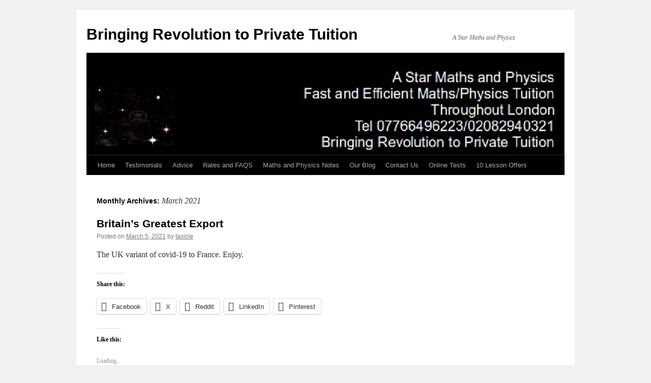

--- FILE ---
content_type: text/html; charset=UTF-8
request_url: https://astarmathsandphysics.com/blog/blog/2021/03/
body_size: 20546
content:
<!DOCTYPE html><html lang=en-GB><head><meta charset=UTF-8 /><title>
March | 2021 | Bringing Revolution to Private Tuition	</title><link rel=profile href=https://gmpg.org/xfn/11 /><link rel=stylesheet href=https://astarmathsandphysics.com/blog/wp-content/cache/jch-optimize/assets1/css/22e9b070310b1bbb4bca0d92a66fac5ebb4ddeb4e71779f2d80ddb1714d89ed5.css><style>img:is([sizes="auto" i],[sizes^="auto," i]){contain-intrinsic-size:3000px 1500px}</style><style id=wp-emoji-styles-inline-css>img.wp-smiley,img.emoji{display:inline !important;border:none !important;box-shadow:none !important;height:1em !important;width:1em !important;margin:0 0.07em !important;vertical-align:-0.1em !important;background:none !important;padding:0 !important}</style><link rel=stylesheet href=https://astarmathsandphysics.com/blog/wp-content/cache/jch-optimize/assets1/css/22e9b070310b1bbb4bca0d92a66fac5e8c2e8036fa03d226182f8f86e6ce1dcd.css id=wp-block-library-css><style id=wp-block-library-theme-inline-css>.wp-block-audio :where(figcaption){color:#555;font-size:13px;text-align:center}.is-dark-theme .wp-block-audio :where(figcaption){color:#ffffffa6}.wp-block-audio{margin:0 0 1em}.wp-block-code{border:1px solid #ccc;border-radius:4px;font-family:Menlo,Consolas,monaco,monospace;padding:.8em 1em}.wp-block-embed :where(figcaption){color:#555;font-size:13px;text-align:center}.is-dark-theme .wp-block-embed :where(figcaption){color:#ffffffa6}.wp-block-embed{margin:0 0 1em}.blocks-gallery-caption{color:#555;font-size:13px;text-align:center}.is-dark-theme .blocks-gallery-caption{color:#ffffffa6}:root :where(.wp-block-image figcaption){color:#555;font-size:13px;text-align:center}.is-dark-theme :root :where(.wp-block-image figcaption){color:#ffffffa6}.wp-block-image{margin:0 0 1em}.wp-block-pullquote{border-bottom:4px solid;border-top:4px solid;color:currentColor;margin-bottom:1.75em}.wp-block-pullquote cite,.wp-block-pullquote footer,.wp-block-pullquote__citation{color:currentColor;font-size:.8125em;font-style:normal;text-transform:uppercase}.wp-block-quote{border-left:.25em solid;margin:0 0 1.75em;padding-left:1em}.wp-block-quote cite,.wp-block-quote footer{color:currentColor;font-size:.8125em;font-style:normal;position:relative}.wp-block-quote:where(.has-text-align-right){border-left:none;border-right:.25em solid;padding-left:0;padding-right:1em}.wp-block-quote:where(.has-text-align-center){border:none;padding-left:0}.wp-block-quote.is-large,.wp-block-quote.is-style-large,.wp-block-quote:where(.is-style-plain){border:none}.wp-block-search .wp-block-search__label{font-weight:700}.wp-block-search__button{border:1px solid #ccc;padding:.375em .625em}:where(.wp-block-group.has-background){padding:1.25em 2.375em}.wp-block-separator.has-css-opacity{opacity:.4}.wp-block-separator{border:none;border-bottom:2px solid;margin-left:auto;margin-right:auto}.wp-block-separator.has-alpha-channel-opacity{opacity:1}.wp-block-separator:not(.is-style-wide):not(.is-style-dots){width:100px}.wp-block-separator.has-background:not(.is-style-dots){border-bottom:none;height:1px}.wp-block-separator.has-background:not(.is-style-wide):not(.is-style-dots){height:2px}.wp-block-table{margin:0 0 1em}.wp-block-table td,.wp-block-table th{word-break:normal}.wp-block-table :where(figcaption){color:#555;font-size:13px;text-align:center}.is-dark-theme .wp-block-table :where(figcaption){color:#ffffffa6}.wp-block-video :where(figcaption){color:#555;font-size:13px;text-align:center}.is-dark-theme .wp-block-video :where(figcaption){color:#ffffffa6}.wp-block-video{margin:0 0 1em}:root :where(.wp-block-template-part.has-background){margin-bottom:0;margin-top:0;padding:1.25em 2.375em}</style><style id=classic-theme-styles-inline-css>.wp-block-button__link{color:#fff;background-color:#32373c;border-radius:9999px;box-shadow:none;text-decoration:none;padding:calc(.667em + 2px) calc(1.333em + 2px);font-size:1.125em}.wp-block-file__button{background:#32373c;color:#fff;text-decoration:none}</style><link rel=stylesheet href=https://astarmathsandphysics.com/blog/wp-content/cache/jch-optimize/assets1/css/22e9b070310b1bbb4bca0d92a66fac5e2e539e94493bcecd8fd9a0010898de1f.css id=mediaelement-css><link rel=stylesheet href=https://astarmathsandphysics.com/blog/wp-content/cache/jch-optimize/assets1/css/22e9b070310b1bbb4bca0d92a66fac5e7d080e65ca050f4a2b7fbba3b2eeb6b2.css id=wp-mediaelement-css><style id=jetpack-sharing-buttons-style-inline-css>.jetpack-sharing-buttons__services-list{display:flex;flex-direction:row;flex-wrap:wrap;gap:0;list-style-type:none;margin:5px;padding:0}.jetpack-sharing-buttons__services-list.has-small-icon-size{font-size:12px}.jetpack-sharing-buttons__services-list.has-normal-icon-size{font-size:16px}.jetpack-sharing-buttons__services-list.has-large-icon-size{font-size:24px}.jetpack-sharing-buttons__services-list.has-huge-icon-size{font-size:36px}@media print{.jetpack-sharing-buttons__services-list{display:none!important}}.editor-styles-wrapper .wp-block-jetpack-sharing-buttons{gap:0;padding-inline-start:0}ul.jetpack-sharing-buttons__services-list.has-background{padding:1.25em 2.375em}</style><style id=global-styles-inline-css>:root{--wp--preset--aspect-ratio--square:1;--wp--preset--aspect-ratio--4-3:4/3;--wp--preset--aspect-ratio--3-4:3/4;--wp--preset--aspect-ratio--3-2:3/2;--wp--preset--aspect-ratio--2-3:2/3;--wp--preset--aspect-ratio--16-9:16/9;--wp--preset--aspect-ratio--9-16:9/16;--wp--preset--color--black:#000;--wp--preset--color--cyan-bluish-gray:#abb8c3;--wp--preset--color--white:#fff;--wp--preset--color--pale-pink:#f78da7;--wp--preset--color--vivid-red:#cf2e2e;--wp--preset--color--luminous-vivid-orange:#ff6900;--wp--preset--color--luminous-vivid-amber:#fcb900;--wp--preset--color--light-green-cyan:#7bdcb5;--wp--preset--color--vivid-green-cyan:#00d084;--wp--preset--color--pale-cyan-blue:#8ed1fc;--wp--preset--color--vivid-cyan-blue:#0693e3;--wp--preset--color--vivid-purple:#9b51e0;--wp--preset--color--blue:#06c;--wp--preset--color--medium-gray:#666;--wp--preset--color--light-gray:#f1f1f1;--wp--preset--gradient--vivid-cyan-blue-to-vivid-purple:linear-gradient(135deg,rgba(6,147,227,1) 0%,rgb(155,81,224) 100%);--wp--preset--gradient--light-green-cyan-to-vivid-green-cyan:linear-gradient(135deg,rgb(122,220,180) 0%,rgb(0,208,130) 100%);--wp--preset--gradient--luminous-vivid-amber-to-luminous-vivid-orange:linear-gradient(135deg,rgba(252,185,0,1) 0%,rgba(255,105,0,1) 100%);--wp--preset--gradient--luminous-vivid-orange-to-vivid-red:linear-gradient(135deg,rgba(255,105,0,1) 0%,rgb(207,46,46) 100%);--wp--preset--gradient--very-light-gray-to-cyan-bluish-gray:linear-gradient(135deg,rgb(238,238,238) 0%,rgb(169,184,195) 100%);--wp--preset--gradient--cool-to-warm-spectrum:linear-gradient(135deg,rgb(74,234,220) 0%,rgb(151,120,209) 20%,rgb(207,42,186) 40%,rgb(238,44,130) 60%,rgb(251,105,98) 80%,rgb(254,248,76) 100%);--wp--preset--gradient--blush-light-purple:linear-gradient(135deg,rgb(255,206,236) 0%,rgb(152,150,240) 100%);--wp--preset--gradient--blush-bordeaux:linear-gradient(135deg,rgb(254,205,165) 0%,rgb(254,45,45) 50%,rgb(107,0,62) 100%);--wp--preset--gradient--luminous-dusk:linear-gradient(135deg,rgb(255,203,112) 0%,rgb(199,81,192) 50%,rgb(65,88,208) 100%);--wp--preset--gradient--pale-ocean:linear-gradient(135deg,rgb(255,245,203) 0%,rgb(182,227,212) 50%,rgb(51,167,181) 100%);--wp--preset--gradient--electric-grass:linear-gradient(135deg,rgb(202,248,128) 0%,rgb(113,206,126) 100%);--wp--preset--gradient--midnight:linear-gradient(135deg,rgb(2,3,129) 0%,rgb(40,116,252) 100%);--wp--preset--font-size--small:13px;--wp--preset--font-size--medium:20px;--wp--preset--font-size--large:36px;--wp--preset--font-size--x-large:42px;--wp--preset--spacing--20:0.44rem;--wp--preset--spacing--30:0.67rem;--wp--preset--spacing--40:1rem;--wp--preset--spacing--50:1.5rem;--wp--preset--spacing--60:2.25rem;--wp--preset--spacing--70:3.38rem;--wp--preset--spacing--80:5.06rem;--wp--preset--shadow--natural:6px 6px 9px rgba(0,0,0,0.2);--wp--preset--shadow--deep:12px 12px 50px rgba(0,0,0,0.4);--wp--preset--shadow--sharp:6px 6px 0px rgba(0,0,0,0.2);--wp--preset--shadow--outlined:6px 6px 0px -3px rgba(255,255,255,1),6px 6px rgba(0,0,0,1);--wp--preset--shadow--crisp:6px 6px 0px rgba(0,0,0,1)}:where(.is-layout-flex){gap:0.5em}:where(.is-layout-grid){gap:0.5em}body .is-layout-flex{display:flex}.is-layout-flex{flex-wrap:wrap;align-items:center}.is-layout-flex>:is(*,div){margin:0}body .is-layout-grid{display:grid}.is-layout-grid>:is(*,div){margin:0}:where(.wp-block-columns.is-layout-flex){gap:2em}:where(.wp-block-columns.is-layout-grid){gap:2em}:where(.wp-block-post-template.is-layout-flex){gap:1.25em}:where(.wp-block-post-template.is-layout-grid){gap:1.25em}.has-black-color{color:var(--wp--preset--color--black) !important}.has-cyan-bluish-gray-color{color:var(--wp--preset--color--cyan-bluish-gray) !important}.has-white-color{color:var(--wp--preset--color--white) !important}.has-pale-pink-color{color:var(--wp--preset--color--pale-pink) !important}.has-vivid-red-color{color:var(--wp--preset--color--vivid-red) !important}.has-luminous-vivid-orange-color{color:var(--wp--preset--color--luminous-vivid-orange) !important}.has-luminous-vivid-amber-color{color:var(--wp--preset--color--luminous-vivid-amber) !important}.has-light-green-cyan-color{color:var(--wp--preset--color--light-green-cyan) !important}.has-vivid-green-cyan-color{color:var(--wp--preset--color--vivid-green-cyan) !important}.has-pale-cyan-blue-color{color:var(--wp--preset--color--pale-cyan-blue) !important}.has-vivid-cyan-blue-color{color:var(--wp--preset--color--vivid-cyan-blue) !important}.has-vivid-purple-color{color:var(--wp--preset--color--vivid-purple) !important}.has-black-background-color{background-color:var(--wp--preset--color--black) !important}.has-cyan-bluish-gray-background-color{background-color:var(--wp--preset--color--cyan-bluish-gray) !important}.has-white-background-color{background-color:var(--wp--preset--color--white) !important}.has-pale-pink-background-color{background-color:var(--wp--preset--color--pale-pink) !important}.has-vivid-red-background-color{background-color:var(--wp--preset--color--vivid-red) !important}.has-luminous-vivid-orange-background-color{background-color:var(--wp--preset--color--luminous-vivid-orange) !important}.has-luminous-vivid-amber-background-color{background-color:var(--wp--preset--color--luminous-vivid-amber) !important}.has-light-green-cyan-background-color{background-color:var(--wp--preset--color--light-green-cyan) !important}.has-vivid-green-cyan-background-color{background-color:var(--wp--preset--color--vivid-green-cyan) !important}.has-pale-cyan-blue-background-color{background-color:var(--wp--preset--color--pale-cyan-blue) !important}.has-vivid-cyan-blue-background-color{background-color:var(--wp--preset--color--vivid-cyan-blue) !important}.has-vivid-purple-background-color{background-color:var(--wp--preset--color--vivid-purple) !important}.has-black-border-color{border-color:var(--wp--preset--color--black) !important}.has-cyan-bluish-gray-border-color{border-color:var(--wp--preset--color--cyan-bluish-gray) !important}.has-white-border-color{border-color:var(--wp--preset--color--white) !important}.has-pale-pink-border-color{border-color:var(--wp--preset--color--pale-pink) !important}.has-vivid-red-border-color{border-color:var(--wp--preset--color--vivid-red) !important}.has-luminous-vivid-orange-border-color{border-color:var(--wp--preset--color--luminous-vivid-orange) !important}.has-luminous-vivid-amber-border-color{border-color:var(--wp--preset--color--luminous-vivid-amber) !important}.has-light-green-cyan-border-color{border-color:var(--wp--preset--color--light-green-cyan) !important}.has-vivid-green-cyan-border-color{border-color:var(--wp--preset--color--vivid-green-cyan) !important}.has-pale-cyan-blue-border-color{border-color:var(--wp--preset--color--pale-cyan-blue) !important}.has-vivid-cyan-blue-border-color{border-color:var(--wp--preset--color--vivid-cyan-blue) !important}.has-vivid-purple-border-color{border-color:var(--wp--preset--color--vivid-purple) !important}.has-vivid-cyan-blue-to-vivid-purple-gradient-background{background:var(--wp--preset--gradient--vivid-cyan-blue-to-vivid-purple) !important}.has-light-green-cyan-to-vivid-green-cyan-gradient-background{background:var(--wp--preset--gradient--light-green-cyan-to-vivid-green-cyan) !important}.has-luminous-vivid-amber-to-luminous-vivid-orange-gradient-background{background:var(--wp--preset--gradient--luminous-vivid-amber-to-luminous-vivid-orange) !important}.has-luminous-vivid-orange-to-vivid-red-gradient-background{background:var(--wp--preset--gradient--luminous-vivid-orange-to-vivid-red) !important}.has-very-light-gray-to-cyan-bluish-gray-gradient-background{background:var(--wp--preset--gradient--very-light-gray-to-cyan-bluish-gray) !important}.has-cool-to-warm-spectrum-gradient-background{background:var(--wp--preset--gradient--cool-to-warm-spectrum) !important}.has-blush-light-purple-gradient-background{background:var(--wp--preset--gradient--blush-light-purple) !important}.has-blush-bordeaux-gradient-background{background:var(--wp--preset--gradient--blush-bordeaux) !important}.has-luminous-dusk-gradient-background{background:var(--wp--preset--gradient--luminous-dusk) !important}.has-pale-ocean-gradient-background{background:var(--wp--preset--gradient--pale-ocean) !important}.has-electric-grass-gradient-background{background:var(--wp--preset--gradient--electric-grass) !important}.has-midnight-gradient-background{background:var(--wp--preset--gradient--midnight) !important}.has-small-font-size{font-size:var(--wp--preset--font-size--small) !important}.has-medium-font-size{font-size:var(--wp--preset--font-size--medium) !important}.has-large-font-size{font-size:var(--wp--preset--font-size--large) !important}.has-x-large-font-size{font-size:var(--wp--preset--font-size--x-large) !important}:where(.wp-block-post-template.is-layout-flex){gap:1.25em}:where(.wp-block-post-template.is-layout-grid){gap:1.25em}:where(.wp-block-columns.is-layout-flex){gap:2em}:where(.wp-block-columns.is-layout-grid){gap:2em}:root :where(.wp-block-pullquote){font-size:1.5em;line-height:1.6}</style><link rel=stylesheet href=https://astarmathsandphysics.com/blog/wp-content/cache/jch-optimize/assets1/css/22e9b070310b1bbb4bca0d92a66fac5e7be63791e90bcd359927c3919649f52b.css id=twentyten-block-style-css><link rel=stylesheet href=https://astarmathsandphysics.com/blog/wp-content/cache/jch-optimize/assets1/css/22e9b070310b1bbb4bca0d92a66fac5e9a35acc5b3293e26de1511a7a381cb45.css id=jetpack_likes-css><link rel=stylesheet href=https://astarmathsandphysics.com/blog/wp-content/cache/jch-optimize/assets1/css/22e9b070310b1bbb4bca0d92a66fac5eab70291a3df7111a78df1a4d1da94dae.css id=sharedaddy-css><link rel=stylesheet href=https://astarmathsandphysics.com/blog/wp-content/cache/jch-optimize/assets1/css/22e9b070310b1bbb4bca0d92a66fac5ec88ab1ef97c190fc126aa132c7ab16f7.css id=social-logos-css><style>img#wpstats{display:none}</style><style class=jchoptimize-image-attributes>img{max-width:100%;height:auto}</style><link rel=pingback href=https://astarmathsandphysics.com/blog/xmlrpc.php><meta name=robots content=max-image-preview:large /><link rel=dns-prefetch href=//stats.wp.com /><link rel=dns-prefetch href=//widgets.wp.com /><link rel=dns-prefetch href=//s0.wp.com /><link rel=dns-prefetch href=//0.gravatar.com /><link rel=dns-prefetch href=//1.gravatar.com /><link rel=dns-prefetch href=//2.gravatar.com /><link rel=dns-prefetch href=//jetpack.wordpress.com /><link rel=dns-prefetch href=//public-api.wordpress.com /><link rel=preconnect href=//i0.wp.com /><link rel=alternate type=application/rss+xml title="Bringing Revolution to Private Tuition &raquo; Feed" href=https://astarmathsandphysics.com/blog/feed/ /><link rel=alternate type=application/rss+xml title="Bringing Revolution to Private Tuition &raquo; Comments Feed" href=https://astarmathsandphysics.com/blog/comments/feed/ /><link rel=https://api.w.org/ href=https://astarmathsandphysics.com/blog/wp-json/ /><link rel=EditURI type=application/rsd+xml title=RSD href=https://astarmathsandphysics.com/blog/xmlrpc.php?rsd /><meta name=generator content="WordPress 6.8.3"/><meta property=og:type content=website /><meta property=og:title content="March 2021 &#8211; Bringing Revolution to Private Tuition"/><meta property=og:site_name content="Bringing Revolution to Private Tuition"/><meta property=og:image content=https://s0.wp.com/i/blank.jpg /><meta property=og:image:width content=200 /><meta property=og:image:height content=200 /><meta property=og:image:alt content=""/><meta property=og:locale content=en_GB /><meta data-pso-pv=1.2.1 data-pso-pt=archive data-pso-th=28f299649ed671a43d8892f38f87391e> <script type="5314c45197376a5ea6572f7d-text/javascript">window._wpemojiSettings={"baseUrl":"https:\/\/s.w.org\/images\/core\/emoji\/16.0.1\/72x72\/","ext":".png","svgUrl":"https:\/\/s.w.org\/images\/core\/emoji\/16.0.1\/svg\/","svgExt":".svg","source":{"concatemoji":"https:\/\/astarmathsandphysics.com\/blog\/wp-includes\/js\/wp-emoji-release.min.js?ver=6.8.3"}};!function(s,n){var o,i,e;function c(e){try{var t={supportTests:e,timestamp:(new Date).valueOf()};sessionStorage.setItem(o,JSON.stringify(t))}catch(e){}}function p(e,t,n){e.clearRect(0,0,e.canvas.width,e.canvas.height),e.fillText(t,0,0);var t=new Uint32Array(e.getImageData(0,0,e.canvas.width,e.canvas.height).data),a=(e.clearRect(0,0,e.canvas.width,e.canvas.height),e.fillText(n,0,0),new Uint32Array(e.getImageData(0,0,e.canvas.width,e.canvas.height).data));return t.every(function(e,t){return e===a[t]})}function u(e,t){e.clearRect(0,0,e.canvas.width,e.canvas.height),e.fillText(t,0,0);for(var n=e.getImageData(16,16,1,1),a=0;a<n.data.length;a++)if(0!==n.data[a])return!1;return!0}function f(e,t,n,a){switch(t){case"flag":return n(e,"\ud83c\udff3\ufe0f\u200d\u26a7\ufe0f","\ud83c\udff3\ufe0f\u200b\u26a7\ufe0f")?!1:!n(e,"\ud83c\udde8\ud83c\uddf6","\ud83c\udde8\u200b\ud83c\uddf6")&&!n(e,"\ud83c\udff4\udb40\udc67\udb40\udc62\udb40\udc65\udb40\udc6e\udb40\udc67\udb40\udc7f","\ud83c\udff4\u200b\udb40\udc67\u200b\udb40\udc62\u200b\udb40\udc65\u200b\udb40\udc6e\u200b\udb40\udc67\u200b\udb40\udc7f");case"emoji":return!a(e,"\ud83e\udedf")}return!1}function g(e,t,n,a){var r="undefined"!=typeof WorkerGlobalScope&&self instanceof WorkerGlobalScope?new OffscreenCanvas(300,150):s.createElement("canvas"),o=r.getContext("2d",{willReadFrequently:!0}),i=(o.textBaseline="top",o.font="600 32px Arial",{});return e.forEach(function(e){i[e]=t(o,e,n,a)}),i}function t(e){var t=s.createElement("script");t.src=e,t.defer=!0,s.head.appendChild(t)}"undefined"!=typeof Promise&&(o="wpEmojiSettingsSupports",i=["flag","emoji"],n.supports={everything:!0,everythingExceptFlag:!0},e=new Promise(function(e){s.addEventListener("DOMContentLoaded",e,{once:!0})}),new Promise(function(t){var n=function(){try{var e=JSON.parse(sessionStorage.getItem(o));if("object"==typeof e&&"number"==typeof e.timestamp&&(new Date).valueOf()<e.timestamp+604800&&"object"==typeof e.supportTests)return e.supportTests}catch(e){}return null}();if(!n){if("undefined"!=typeof Worker&&"undefined"!=typeof OffscreenCanvas&&"undefined"!=typeof URL&&URL.createObjectURL&&"undefined"!=typeof Blob)try{var e="postMessage("+g.toString()+"("+[JSON.stringify(i),f.toString(),p.toString(),u.toString()].join(",")+"));",a=new Blob([e],{type:"text/javascript"}),r=new Worker(URL.createObjectURL(a),{name:"wpTestEmojiSupports"});return void(r.onmessage=function(e){c(n=e.data),r.terminate(),t(n)})}catch(e){}c(n=g(i,f,p,u))}t(n)}).then(function(e){for(var t in e)n.supports[t]=e[t],n.supports.everything=n.supports.everything&&n.supports[t],"flag"!==t&&(n.supports.everythingExceptFlag=n.supports.everythingExceptFlag&&n.supports[t]);n.supports.everythingExceptFlag=n.supports.everythingExceptFlag&&!n.supports.flag,n.DOMReady=!1,n.readyCallback=function(){n.DOMReady=!0}}).then(function(){return e}).then(function(){var e;n.supports.everything||(n.readyCallback(),(e=n.source||{}).concatemoji?t(e.concatemoji):e.wpemoji&&e.twemoji&&(t(e.twemoji),t(e.wpemoji)))}))}((window,document),window._wpemojiSettings);</script> <script pagespeed_no_defer="" data-pso-version=20160712_220937 type="5314c45197376a5ea6572f7d-text/javascript">window.dynamicgoogletags={config:[]};dynamicgoogletags.config=["ca-pub-5075974044809154",[[[["BODY",0,,[]],["10px","10px",1],2,[5],"3487972164",0,,,2],[["DIV",0,,["post"],-1],["10px","24px",0],3,[0],"4964705366",0,,,9],[["DIV",,"primary",[]],["10px","18px",0],1,[0],"6441438560",0,,,5]]],[[[[,[[20,20]],,34,1,1]],[[["BODY",0,,[]],["10px","10.399999618530273px",1],1,[4],,0,,,2],[["BODY",0,,[]],["10px","10px",1],2,[5],,0,,,2],[["HEADER",0,,[]],["7.800000190734863px","2px",1],0,[4],,0,,,4],[["HEADER",0,,[]],["7.800000190734863px","10.399999618530273px",1],3,[2],,0,,,4],[["DIV",,"primary",[]],["10px","19.5px",1],1,[0],,0,,,6],[["DIV",,"primary",[]],["10px","24.700000762939453px",1],3,[3],,0,,,6],[["DIV",,"content",[]],["10px","19.5px",1],3,[3],,0,,,7],[["ARTICLE",0,,[],0],["10px","10px",0],0,[0],,0],[["ARTICLE",0,,[],1],["10px","10px",0],0,[0],,0],[["ARTICLE",0,,[],2],["10px","10px",0],0,[0],,0],[["ARTICLE",0,,[],-1],["10px","10px",0],3,[0],,0],[["ARTICLE",1,,[],0],["10px","10px",0],0,[0],,0],[["ARTICLE",1,,[],1],["10px","10px",0],0,[0],,0],[["ARTICLE",1,,[],2],["10px","10px",0],0,[0],,0],[["ARTICLE",1,,[],-1],["10px","10px",0],3,[0],,0],[["ARTICLE",2,,[],0],["10px","10px",0],0,[0],,0],[["ARTICLE",2,,[],1],["10px","10px",0],0,[0],,0],[["ARTICLE",2,,[],2],["10px","10px",0],0,[0],,0],[["ARTICLE",2,,[],-1],["10px","10px",0],3,[0],,0],[["HEADER",0,,[]],["10px","16.899999618530273px",1],1,[4],,0,,,4],[["HEADER",0,,[]],["10px","10px",1],2,[2],,0,,,4],[["DIV",,"page",[]],["10px","10.399999618530273px",1],3,[3],,0,,,4],[["DIV",,"main",[]],["10px","10.399999618530273px",1],0,[2],,0,,,5]],["9964824562","2441557768","3918290968","5395024164","6871757367"],["ARTICLE",,,[]],"20160712_041146"]],"WordPressArchive","6720640165",,0.01,,[,1469601947079],0.01,0,,,"http://astarmathsandphysics.com/blog"];(function(){var h,q=this,aa=function(a){var b=typeof a;if("object"==b)if(a){if(a instanceof Array)return"array";if(a instanceof Object)return b;var c=Object.prototype.toString.call(a);if("[object Window]"==c)return"object";if("[object Array]"==c||"number"==typeof a.length&&"undefined"!=typeof a.splice&&"undefined"!=typeof a.propertyIsEnumerable&&!a.propertyIsEnumerable("splice"))return"array";if("[object Function]"==c||"undefined"!=typeof a.call&&"undefined"!=typeof a.propertyIsEnumerable&&!a.propertyIsEnumerable("call"))return"function"}else return"null";else if("function"==b&&"undefined"==typeof a.call)return"object";return b},r=function(a){return"number"==typeof a},ba=function(a,b){var c=Array.prototype.slice.call(arguments,1);return function(){var b=c.slice();b.push.apply(b,arguments);return a.apply(this,b)}},t=function(a,b){function c(){}c.prototype=b.prototype;a.Na=b.prototype;a.prototype=new c;a.prototype.constructor=a;a.Pa=function(a,c,f){for(var g=Array(arguments.length-2),k=2;k<arguments.length;k++)g[k-2]=arguments[k];return b.prototype[c].apply(a,g)}};var ca=String.prototype.trim?function(a){return a.trim()}:function(a){return a.replace(/^[\s\xa0]+|[\s\xa0]+$/g,"")},da=function(a,b){return a<b?-1:a>b?1:0},ea=function(a){return String(a).replace(/\-([a-z])/g,function(a,c){return c.toUpperCase()})};var fa=Array.prototype.filter?function(a,b,c){return Array.prototype.filter.call(a,b,c)}:function(a,b,c){for(var d=a.length,e=[],f=0,g="string"==typeof a?a.split(""):a,k=0;k<d;k++)if(k in g){var l=g[k];b.call(c,l,k,a)&&(e[f++]=l)}return e},ga=Array.prototype.map?function(a,b,c){return Array.prototype.map.call(a,b,c)}:function(a,b,c){for(var d=a.length,e=Array(d),f="string"==typeof a?a.split(""):a,g=0;g<d;g++)g in f&&(e[g]=b.call(c,f[g],g,a));return e};var u;a:{var ha=q.navigator;if(ha){var ia=ha.userAgent;if(ia){u=ia;break a}}u=""}var v=function(a){return-1!=u.indexOf(a)};var ja=function(a,b){for(var c in a)Object.prototype.hasOwnProperty.call(a,c)&&b.call(void 0,a[c],c,a)};var ka=function(a,b,c,d,e){this.ga=c||4E3;this.I=a||"&";this.ta=b||",$";this.S=void 0!==d?d:"trn";this.Oa=e||null;this.sa=!1;this.U={};this.Fa=0;this.M=[]},na=function(a,b,c,d){b=b+"//"+c+d;var e=la(a)-d.length-0;if(0>e)return"";a.M.sort(function(a,b){return a-b});d=null;c="";for(var f=0;f<a.M.length;f++)for(var g=a.M[f],k=a.U[g],l=0;l<k.length;l++){if(!e){d=null==d?g:d;break}var m=ma(k[l],a.I,a.ta);if(m){m=c+m;if(e>=m.length){e-=m.length;b+=m;c=a.I;break}else a.sa&&(c=e,m[c-1]==a.I&&--c,b+=m.substr(0,c),c=a.I,e=0);d=null==d?g:d}}f="";a.S&&null!=d&&(f=c+a.S+"="+(a.Oa||d));return b+f+""},la=function(a){if(!a.S)return a.ga;var b=1,c;for(c in a.U)b=c.length>b?c.length:b;return a.ga-a.S.length-b-a.I.length-1},ma=function(a,b,c,d,e){var f=[];ja(a,function(a,k){var l=oa(a,b,c,d,e);l&&f.push(k+"="+l)});return f.join(b)},oa=function(a,b,c,d,e){if(null==a)return"";b=b||"&";c=c||",$";"string"==typeof c&&(c=c.split(""));if(a instanceof Array){if(d=d||0,d<c.length){for(var f=[],g=0;g<a.length;g++)f.push(oa(a[g],b,c,d+1,e));return f.join(c[d])}}else if("object"==typeof a)return e=e||0,2>e?encodeURIComponent(ma(a,b,c,d,e+1)):"...";return encodeURIComponent(String(a))};var ra=function(a,b,c,d){var e=pa;try{var f;b instanceof ka?f=b:(f=new ka,ja(b,function(a,b){var c=f,d=c.Fa++,e={};e[b]=a;e=[e];c.M.push(d);c.U[d]=e}));if((c?e.La:Math.random())<(d||e.va)){var g=na(f,e.Ia,e.xa,e.Ha+a+"&");qa(g)}}catch(k){}},qa=function(a){q.google_image_requests||(q.google_image_requests=[]);var b=q.document.createElement("img");b.src=a;q.google_image_requests.push(b)};var sa=v("Opera"),x=v("Trident")||v("MSIE"),ta=v("Edge"),ua=v("Gecko")&&!(-1!=u.toLowerCase().indexOf("webkit")&&!v("Edge"))&&!(v("Trident")||v("MSIE"))&&!v("Edge"),va=-1!=u.toLowerCase().indexOf("webkit")&&!v("Edge"),wa=function(){var a=q.document;return a?a.documentMode:void 0},xa;a:{var ya="",za=function(){var a=u;if(ua)return/rv\:([^\);]+)(\)|;)/.exec(a);if(ta)return/Edge\/([\d\.]+)/.exec(a);if(x)return/\b(?:MSIE|rv)[: ]([^\);]+)(\)|;)/.exec(a);if(va)return/WebKit\/(\S+)/.exec(a);if(sa)return/(?:Version)[ \/]?(\S+)/.exec(a)}();za&&(ya=za?za[1]:"");if(x){var Aa=wa();if(null!=Aa&&Aa>parseFloat(ya)){xa=String(Aa);break a}}xa=ya}
var Ba=xa,Ca={},Da=function(a){if(!Ca[a]){for(var b=0,c=ca(String(Ba)).split("."),d=ca(String(a)).split("."),e=Math.max(c.length,d.length),f=0;0==b&&f<e;f++){var g=c[f]||"",k=d[f]||"",l=RegExp("(\\d*)(\\D*)","g"),m=RegExp("(\\d*)(\\D*)","g");do{var p=l.exec(g)||["","",""],n=m.exec(k)||["","",""];if(0==p[0].length&&0==n[0].length)break;b=da(0==p[1].length?0:parseInt(p[1],10),0==n[1].length?0:parseInt(n[1],10))||da(0==p[2].length,0==n[2].length)||da(p[2],n[2])}while(0==b)}Ca[a]=0<=b}},Ea=q.document,Fa=Ea&&x?wa()||("CSS1Compat"==Ea.compatMode?parseInt(Ba,10):5):void 0;var Ga;if(!(Ga=!ua&&!x)){var Ha;if(Ha=x)Ha=9<=Number(Fa);Ga=Ha}Ga||ua&&Da("1.9.1");x&&Da("9");var Ia=function(a,b,c,d){this.top=a;this.right=b;this.bottom=c;this.left=d};Ia.prototype.floor=function(){this.top=Math.floor(this.top);this.right=Math.floor(this.right);this.bottom=Math.floor(this.bottom);this.left=Math.floor(this.left);return this};var Ja=window;var pa;pa=new function(){this.Ia="http:"===Ja.location.protocol?"http:":"https:";this.xa="pagead2.googlesyndication.com";this.Ha="/pagead/gen_204?id=";this.va=.01;this.La=Math.random()};var y=function(){},Ka="function"==typeof Uint8Array,A=function(a,b,c){a.a=null;b||(b=[]);a.Ra=void 0;a.N=-1;a.l=b;a:{if(a.l.length){b=a.l.length-1;var d=a.l[b];if(d&&"object"==typeof d&&"array"!=aa(d)&&!(Ka&&d instanceof Uint8Array)){a.R=b-a.N;a.H=d;break a}}a.R=Number.MAX_VALUE}a.Qa={};if(c)for(b=0;b<c.length;b++)d=c[b],d<a.R?(d+=a.N,a.l[d]=a.l[d]||z):a.H[d]=a.H[d]||z},z=[],B=function(a,b){if(b<a.R){var c=b+a.N,d=a.l[c];return d===z?a.l[c]=[]:d}d=a.H[b];return d===z?a.H[b]=[]:d},Ma=function(a){a=B(La,a);return null==a?a:+a},C=function(a,b,c){b<a.R?a.l[b+a.N]=c:a.H[b]=c},D=function(a,b,c){a.a||(a.a={});if(!a.a[c]){var d=B(a,c);d&&(a.a[c]=new b(d))}return a.a[c]},E=function(a,b,c){a.a||(a.a={});if(!a.a[c]){for(var d=B(a,c),e=[],f=0;f<d.length;f++)e[f]=new b(d[f]);a.a[c]=e}b=a.a[c];b==z&&(b=a.a[c]=[]);return b},Na=function(a,b,c){a.a||(a.a={});c=c||[];for(var d=[],e=0;e<c.length;e++)d[e]=F(c[e]);a.a[b]=c;C(a,b,d)},Oa=function(a){if(a.a)for(var b in a.a){var c=a.a[b];if("array"==aa(c))for(var d=0;d<c.length;d++)c[d]&&F(c[d]);else c&&F(c)}},F=function(a){Oa(a);return a.l};y.prototype.toString=function(){Oa(this);return this.l.toString()};var G=function(a){return new a.constructor(Pa(F(a)))},Pa=function(a){var b;if("array"==aa(a)){for(var c=Array(a.length),d=0;d<a.length;d++)null!=(b=a[d])&&(c[d]="object"==typeof b?Pa(b):b);return c}if(Ka&&a instanceof Uint8Array)return new Uint8Array(a);c={};for(d in a)null!=(b=a[d])&&(c[d]="object"==typeof b?Pa(b):b);return c};var H=function(a){this.ja={};this.ja.c=a;this.o=[];this.u=null;this.A=[];this.ca=0};H.prototype.g=function(a){for(var b=0;b<this.o.length;b++)if(this.o[b]==a)return this;this.o.push(a);return this};var Qa=function(a,b){a.u=a.u?a.u:b;return a};H.prototype.D=function(a){for(var b=0;b<this.A.length;b++)if(this.A[b]==a)return this;this.A.push(a);return this};H.prototype.getData=function(a){var b=this.ja,c={},d;for(d in b)c[d]=b[d];0<this.ca&&(c.t=this.ca);c.err=this.o.join();c.warn=this.A.join();if(this.u){c.excp_n=this.u.name;c.excp_m=this.u.message&&this.u.message.substring(0,512);if(b=this.u.stack){d=this.u.stack;try{-1==d.indexOf("")&&(d="\n"+d);for(var e;d!=e;)e=d,d=d.replace(/((https?:\/..*\/)[^\/:]*:\d+(?:.|\n)*)\2/,"$1");b=d.replace(/\n */g,"\n")}catch(f){b=""}}c.excp_s=b}c.w=0<a.innerWidth?a.innerWidth:null;c.h=0<a.innerHeight?a.innerHeight:null;return c};var Sa=function(a,b){Ra(a,a.Aa,a.W,b)},Ra=function(a,b,c,d){var e=d.u;d=d.getData(a.L);a.Ca?(d.type=b,a.L.console.log(d),e&&a.L.console.error(e)):0<c&&ra(b,d,"jserror"!=b,c)};var I=function(a){return a.dynamicgoogletags=a.dynamicgoogletags||{}};var J=function(a){A(this,a,Ta)};t(J,y);var Ta=[4];J.prototype.v=function(){return G(this)};J.prototype.getId=function(){return B(this,3)};var K=function(a){A(this,a,null)};t(K,y);K.prototype.v=function(){return G(this)};var Ua=function(a){A(this,a,null)};t(Ua,y);Ua.prototype.v=function(){return G(this)};var L=function(a){return D(a,J,1)},M=function(a){A(this,a,Va)};t(M,y);var Va=[1];M.prototype.v=function(){return G(this)};M.prototype.i=function(){return E(this,Ua,1)};M.prototype.la=function(a){Na(this,1,a)};var N=function(a){A(this,a,Wa)};t(N,y);var Wa=[2];N.prototype.v=function(){return G(this)};N.prototype.fa=function(){return B(this,3)};N.prototype.ma=function(a){C(this,3,a)};var Xa=function(a){A(this,a,null)};t(Xa,y);Xa.prototype.v=function(){return G(this)};var O=function(a){A(this,a,Ya)};t(O,y);var Ya=[1,2,3];O.prototype.v=function(){return G(this)};O.prototype.i=function(){return E(this,Ua,2)};O.prototype.la=function(a){Na(this,2,a)};var $a=function(a){A(this,a,Za)};t($a,y);var Za=[3];h=$a.prototype;h.v=function(){return G(this)};h.B=function(){return B(this,1)};h.F=function(){return D(this,M,2)};h.P=function(){return B(this,4)};h.fa=function(){return B(this,5)};h.ma=function(a){C(this,5,a)};h.O=function(){return D(this,ab,9)};var ab=function(a){A(this,a,null)};t(ab,y);ab.prototype.v=function(){return G(this)};var bb=function(a){this.m=a;this.oa=[]};bb.prototype.f=function(){return 0<E(this.m,O,3).length?E(this.m,O,3)[0]:null};var cb=function(a){var b=["adsbygoogle-placeholder"];a=a.className?a.className.split(/\s+/):[];for(var c={},d=0;d<a.length;++d)c[a[d]]=!0;for(d=0;d<b.length;++d)if(!c[b[d]])return!1;return!0};var db=function(a,b){for(var c=0;c<b.length;c++){var d=b[c],e=ea(d.Sa);a[e]=d.value}},eb=function(a){return a.adsbygoogle=a.adsbygoogle||[]};var fb=function(a,b){if(!a)return!1;var c;c=b.getComputedStyle?b.getComputedStyle(a,null):a.currentStyle;if(!c)return!1;c=c.cssFloat||c.styleFloat;return"left"==c||"right"==c},gb=function(a){for(a=a.previousSibling;a&&1!=a.nodeType;)a=a.previousSibling;return a?a:null},hb=function(a){return!!a.nextSibling||!!a.parentNode&&hb(a.parentNode)};var ib=function(a,b){var c=a.length;if(null!=c)for(var d=0;d<c;d++)b.call(void 0,a[d],d)};var jb=function(a,b,c,d){this.Ea=a;this.ha=b;this.ia=c;this.Y=d};jb.prototype.query=function(a){var b=[];try{b=a.querySelectorAll(this.Ea)}catch(f){}if(!b.length)return[];a=b;b=a.length;if(0<b){for(var c=Array(b),d=0;d<b;d++)c[d]=a[d];a=c}else a=[];r(this.ha)&&(b=this.ha,0>b&&(b+=a.length),a=0<=b&&b<a.length?[a[b]]:[]);if(r(this.ia)){b=[];for(c=0;c<a.length;c++){var d=kb(a[c]),e=this.ia;0>e&&(e+=d.length);0<=e&&e<d.length&&b.push(d[e])}a=b}return a=lb(this,a)};var lb=function(a,b){if(null==a.Y)return b;switch(a.Y){case 1:return b.slice(1);case 2:return b.slice(0,b.length-1);case 3:return b.slice(1,b.length-1);case 0:return b;default:throw Error("Unknown ignore mode: "+a.Y);}},kb=function(a){var b=[];ib(a.getElementsByTagName("p"),function(a){100<=mb(a)&&b.push(a)});return b},mb=function(a){if(3==a.nodeType)return a.length;if(1!=a.nodeType||"SCRIPT"==a.tagName)return 0;var b=0;ib(a.childNodes,function(a){b+=mb(a)});return b},nb=function(a){return 0==a.length||isNaN(a[0])?a:"\\"+(30+parseInt(a[0],10))+" "+a.substring(1)};var ob=function(a,b){var c=0,d=B(a,6);if(void 0!==d)switch(d){case 0:c=1;break;case 1:c=2;break;case 2:c=3}var d=null,e=B(a,7);if(B(a,1)||a.getId()||0<B(a,4).length){var f=a.getId(),g=B(a,1),k=B(a,4),d=B(a,2),e=B(a,5),l="";g&&(l+=g);f&&(l+="#"+nb(f));if(k)for(f=0;f<k.length;f++)l+="."+nb(k[f]);d=(k=l)?new jb(k,d,e,c):null}else e&&(d=new jb(e,B(a,2),B(a,5),c));return d?d.query(b||document):[]},pb=function(a,b){if(a==b)return!0;if(!a||!b||B(a,1)!=B(b,1)||B(a,2)!=B(b,2)||a.getId()!=b.getId()||B(a,7)!=B(b,7)||B(a,5)!=B(b,5)||B(a,6)!=B(b,6))return!1;var c=B(a,4),d=B(b,4);if(c||d)if(c&&d&&c.length==d.length)for(var e=0;e<c.length;e++){if(c[e]!=d[e])return!1}else return!1;return!0};var qb=function(a){a=a.document;return("CSS1Compat"==a.compatMode?a.documentElement:a.body)||{}},rb=function(a){return void 0===a.pageYOffset?(a.document.documentElement||a.document.body.parentNode||a.document.body).scrollTop:a.pageYOffset};var sb=function(a,b){var c=L(b);if(!c)return null;c=ob(c,a);return 0<c.length?c[0]:null},ub=function(a,b){var c=tb(a,b,!0);return r(c)&&!(c<=qb(a).clientHeight)},wb=function(a,b){return a.body?b-a.body.getBoundingClientRect().top:b},tb=function(a,b,c){if(!c||!r(B(b,8))){var d=sb(a.document,b);if(d){var e=null!=D(b,K,2)?B(D(b,K,2),3):void 0;c=window.document.createElement("div");c.className="googlepublisherpluginad";var f=c.style;f.textAlign="center";f.width="100%";f.height="0px";f.clear=e?"both":"none";xb(c,d,B(b,3));d=c.getBoundingClientRect().top+rb(a);c.parentNode.removeChild(c);C(b,8,d)}}b=B(b,8);return r(b)?b-rb(a):null},yb={0:0,1:1,2:2,3:3},zb={0:"auto",1:"horizontal",2:"vertical",3:"rectangle"},Ab=function(a,b){a.sort(function(a,d){var e=tb(b,a,!0),e=r(e)?e:Number.POSITIVE_INFINITY,f=tb(b,d,!0),f=r(f)?f:Number.POSITIVE_INFINITY;return e-f})},xb=function(a,b,c){switch(yb[c]){case 0:b.parentNode&&b.parentNode.insertBefore(a,b);break;case 3:if(c=b.parentNode){var d=b.nextSibling;if(d&&d.parentNode!=c)for(;d&&8==d.nodeType;)d=d.nextSibling;c.insertBefore(a,d)}break;case 1:b.insertBefore(a,b.firstChild);break;case 2:b.appendChild(a)}"INS"==b.tagName&&cb(b)&&(b.style.display="block")};var P=function(a){this.b=a;this.j=[];this.ba=0;this.o=[];this.A=[];this.X=null;this.ka=!1},Bb=function(a,b){var c=D(a.f(),J,4);if(!(c&&b&&B(b,1)==B(c,1)&&b.getId()==c.getId()&&r(B(b,2))&&r(B(b,5))))return!1;var c=B(c,4),d=B(b,4);if(c.length!=d.length)return!1;for(var e=0;e<c.length;++e)if(d[e]!=c[e])return!1;return!0},Cb=function(a){var b=r(void 0)?void 0:20,c=a.f(),d=c.i(),e=D(c,J,4);if(!(a.ka||0>=b)&&e&&0!=ob(e,a.b.document).length){a.ka=!0;for(var c=[],f=0;f<d.length;++f){var g=d[f],k=L(g);if(Bb(a,k)){var l=B(k,2),k=B(k,5);null!=l&&null!=k&&0<=l&&0<=k&&(!c[l]||B(L(c[l]),5)<k)&&(c[l]=g)}}k=0;d=ob(e,a.b.document);for(l=0;l<c.length&&k<b;++l){var e=k,f=a,m=d[l],g=c[l],k=b-k,p=f.f().i(),n=0;if(m&&g){m=kb(m).length;switch(B(L(g),6)){case 0:case 1:--m;break;case 2:m-=2}for(var w=B(L(g),5)+1;w<m&&n<k;++w){var vb=g.v(),xc=L(vb);C(xc,5,w);p.push(vb);n++}}n&&f.f().la(p);k=e+n}}};P.prototype.g=function(a){for(var b=0;b<this.o.length;++b)if(this.o[b]==a)return;this.o.push(a)};P.prototype.D=function(a){for(var b=0;b<this.A.length;++b)if(this.A[b]==a)return;this.A.push(a)};var Db=function(a,b,c){var d=yb[B(b,3)],e=sb(a.b.document,b);if(e){var f=L(b)?B(L(b),2):void 0,g;a:{g=a.b;if(null!=f)switch(d){case 0:g=fb(gb(e),g);break a;case 3:g=fb(e,g);break a;case 2:f=e.lastChild;g=fb(f?1==f.nodeType?f:gb(f):null,g);break a}g=!1}if(!g&&(c||2!=d||hb(e))&&(c=1==d||2==d?e:e.parentNode,!c||"INS"==c.tagName&&cb(c)||!(0>=c.offsetWidth)))a:if(B(b,7))a.D(8);else{b:if(B(b,5))c=B(b,5);else{if(c=Q(a).f())if(c=B(c,3),a.ba<c.length){c=c[a.ba++];break b}a.g(4);c=null}if(null!=c){C(b,7,!0);d=[];(g=a.P())&&d.push(g);g=Q(a).oa;for(f=0;f<g.length;++f)d.push(g[f]);r(B(b,9))&&d.push("pso-lv-"+B(b,9));var k=a.b.document;g=a.B();var f=B(b,6),f=null!=f?zb[f]:f,l=D(b,K,2),m={};l&&(m.na=B(l,1),m.da=B(l,2),m.ua=!!B(l,3));var l=c,p=k.createElement("div"),n=p.style;n.textAlign="center";n.width="100%";n.height="auto";n.clear=m.ua?"both":"none";m.Ga&&db(n,m.Ga);k=k.createElement("ins");n=k.style;n.display="block";n.margin="auto";n.backgroundColor="transparent";m.na&&(n.marginTop=m.na);m.da&&(n.marginBottom=m.da);m.pa&&db(n,m.pa);p.appendChild(k);p.className="googlepublisherpluginad";k.className="adsbygoogle";k.setAttribute("data-ad-client",g);k.setAttribute("data-ad-format",f?f:"auto");k.setAttribute("data-tag-origin","pso");l&&k.setAttribute("data-ad-slot",l);d.length&&k.setAttribute("data-ad-channel",d.join("+"));xb(p,e,B(b,3));try{eb(a.b).push({})}catch(w){B(b,5)!=c&&a.ba--;C(b,7,!1);a.D(6);p.parentNode&&p.parentNode.removeChild(p);break a}a.j.push(p)}}}},Eb=function(a,b){for(var c=Number.POSITIVE_INFINITY,d=0;d<a.j.length;++d)var e=a.j[d].getBoundingClientRect().top,f=a.j[d].getBoundingClientRect().bottom,c=Math.min(c,b<e?e-b:f<b?b-f:0);return c},Q=function(a){a=I(a.b).ps||null;if(!a)throw Error("No placementState");return a},Fb=function(a,b){var c=Q(a).m;if(!c||!c.B())return a.g(5),!1;c=E(c,O,3)[0];return c?B(c,3).length<b?(a.g(4),a.g(5),!1):!0:(a.g(5),!1)};P.prototype.B=function(){return Q(this).m.B()||""};P.prototype.P=function(){return Q(this).m.P()||void 0};P.prototype.F=function(){return Q(this).m.F()||new M};P.prototype.f=function(){var a=Q(this).f();if(!a)throw Error("No mConfig");return a};var Gb=function(a){a=B(a.f(),6);return null!=a&&0<a};var Hb=function(){this.J=this.K=this.$=null};var R=function(a){P.call(this,a)};t(R,P);R.prototype.apply=function(a){var b;(b=Q(this).m)&&b.B()&&b.F()?b=!0:(this.g(5),b=!1);if(b){b=this.F().i();for(var c=0;c<b.length;c++){var d=b[c];B(d,7)||Db(this,d,a)}}};R.prototype.C=function(){return(0==this.F().i().length||0<this.j.length)&&0==this.o.length};var Ib=function(a){P.call(this,a);if(Fb(this,0)){a=this.F().i();for(var b=this.f().i(),c=0;c<a.length;c++){var d=a[c],e;a:{e=d;var f=b;if(e&&L(e))for(var g=0;g<f.length;g++){var k=f[g];if(B(e,3)==B(k,3)&&pb(L(e),L(k))){e=k;break a}}e=null}e&&D(e,K,2)&&(e=D(e,K,2),d.a||(d.a={}),f=e?F(e):e,d.a[2]=e,C(d,2,f))}}};t(Ib,R);var Jb=function(a,b){var c=void 0===b.pageXOffset?(b.document.documentElement||b.document.body.parentNode||b.document.body).scrollLeft:b.pageXOffset,d=rb(b);if(a.getBoundingClientRect){var e=a.getBoundingClientRect();return new Ia(e.top+d,e.right+c,e.bottom+d,e.left+c)}e=b.document.createRange();e.selectNodeContents(a);if(e.collapsed)return new Ia(0,0,0,0);e=e.getBoundingClientRect();return new Ia(e.top+d,e.right+c,e.bottom+d,e.left+c)};var Kb={"120x90":!0,"160x90":!0,"180x90":!0,"200x90":!0,"468x15":!0,"728x15":!0};var Lb=function(a,b){var c=a.id;return!!c&&!!c.indexOf&&"function"===typeof c.indexOf&&0===c.indexOf(b)};var Mb=function(a){var b=a.googletag;if(!b||"function"!=typeof b.pubads)return S("div[id^=div-gpt-ad]",a);var c=[];try{for(var d=b.pubads().getSlots(),b=0;b<d.length;b++){var e=d[b].getSlotElementId(),f=a.document.getElementById(e);null!=f&&c.push(f)}}catch(g){ra("ladd_evt",{ok:0,err:g.toString()},!0,.1)}return c},Nb=function(a){var b=S("iframe[id^=aswift_],iframe[id^=google_ads_frame]",a);return fa(b,function(b){if("IFRAME"!=b.tagName&&"INS"!=b.tagName||!Lb(b,"google_ads_frame")&&!Lb(b,"aswift_"))b=!1;else{b=Jb(b,a);var d=b.bottom-b.top;b=!(Kb[b.right-b.left+"x"+d]&&50>d)}return b})},Ob=function(a){return S("iframe[id^=aswift_],iframe[id^=google_ads_frame]",a)},S=function(a,b){return ga(b.document.querySelectorAll(a),function(a){return a})},Rb=function(a){this.L=a;this.Ba=Mb(a);this.ra=S("ins.adsbygoogle",a);this.qa=Ob(a);this.Ja=Nb(a);this.Ka=S("[__lsu_res=reserved]",a);this.T=[];a=Pb(this);for(var b=0;b<a.length;b++)this.T.push(new Qb(a[b]))},Pb=function(a){return[].concat(a.Ba,a.ra,a.qa,a.Ka)},Qb=function(a){this.ya=a;this.V=null};var T=function(a){P.call(this,a)};t(T,P);T.prototype.apply=function(){};T.prototype.C=function(){var a;if(Gb(this)){var b=this.b;a=Mb(b);var c=S("ins.adsbygoogle",b),d=Ob(b),b=S("[__lsu_res=reserved]",b);a=0<[].concat(a,c,d,b).length}else a=!0;return a};var Sb=function(a){P.call(this,a);this.G=null};t(Sb,P);Sb.prototype.apply=function(a){if(a&&Fb(this,2)){Cb(this);a=qb(this.b).clientHeight||640;null==this.G&&(this.G=new Rb(this.b));var b=this.G.Ja.length;if(!(5<=b)){var b=Math.min(2,5-b),c=this.f().i();Ab(c,this.b);for(var d=0;d<c.length&&this.j.length<b;++d){var e=c[d];if(ub(this.b,e)){var f=tb(this.b,e,!0);if(void 0!==f){var g;a:{g=this.G;for(var k=a,l=f,m=0;m<g.T.length;m++){var p=l,n=k,w;w=g.T[m];w.V||(w.V=Jb(w.ya,g.L));w=w.V;if(w.top-n<p&&p<w.bottom+n){g=!0;break a}}g=!1}g||Eb(this,f)<a||Db(this,e,!0)}}}0==this.j.length&&this.D(1)}}};Sb.prototype.C=function(){return Gb(this)?0<Pb(this.G).length:!0};var Tb=function(a){P.call(this,a);this.Z=!1};t(Tb,T);Tb.prototype.apply=function(a){if(a&&!this.Z){var b;a:{var c=this.b.document;b=c.body;if(a&&b){a=this.B();var d=c.createElement("div");d.className="googlepublisherpluginad";d.style.display="block";c=c.createElement("ins");c.className="adsbygoogle";c.setAttribute("data-ad-client",a);c.setAttribute("data-reactive-ad-format","1");c.setAttribute("data-tag-origin","pso");c.style.display="none";d.appendChild(c);xb(d,b,2);try{eb(this.b).push({})}catch(e){this.D(6);d.parentNode&&d.parentNode.removeChild(d);b=5;break a}this.j.push(d);b=0}else b=4}this.Z=0==b}};Tb.prototype.C=function(){return this.Z&&T.prototype.C.call(this)};var Ub=function(a){P.call(this,a);a=qb(a).clientHeight;this.wa=.1*a;this.Da=.75*a};t(Ub,P);Ub.prototype.apply=function(a){if(Fb(this,3)&&!this.C()){Cb(this);var b=this.f().i();Ab(b,this.b);var c;c=this.wa;var d;d=document;d=d.querySelectorAll?d.querySelectorAll("header,#header,#masthead,.header,.site-header"):[];for(var e=d.length,f=0<e?d[0]:null,g=1;g<e;g++)d[g].getBoundingClientRect().top<f.getBoundingClientRect().top&&(f=d[g]);(d=f)&&(d=d.getBoundingClientRect())&&d.top!=d.bottom&&d.left!=d.right&&(c=Math.min(c,wb(document,d.bottom)));for(d=0;d<b.length&&3>this.j.length;d++){e=b[d];var f=c,g=this.b.document,k=tb(this.b,e,!1);!r(k)||wb(g,k)<f?f=!1:(f=Eb(this,k),f=this.Da<f);f&&(f=ub(this.b,e),g=B(e,6)||0,f&&0==g&&C(e,6,3),!f&&a||Db(this,e,a))}}};Ub.prototype.C=function(){return 3==this.j.length};var U={};U[16]=R;U[17]=R;U[19]=T;U[29]=Sb;U[33]=T;U[30]=Tb;U[28]=Ub;U[34]=Ub;U[32]=Ib;U[1]=R;U[8]=T;U[11]=R;var Vb=[19,29,33,30,16,32,17,34],Wb=[16,19,33,30,17,1,6,8,11];var Xb=function(a,b){var c=a.google_ad_modifications=a.google_ad_modifications||{};(c.ad_channels=c.ad_channels||[]).push(b)};var Yb=function(a){return 0>a||99<a?null:10>a?"0"+a:""+a};var Zb=function(a,b){for(var c=a.google_ad_modifications=a.google_ad_modifications||{},c=c.loeids=c.loeids||[],d=0;d<b.length;d++)c.push(b[d])};var $b=function(a,b,c){this.ea=a;this.za=c?c:new ab};$b.prototype.O=function(){return this.za||new ab};var ac=function(a){if(!r(a))return!1;for(var b=0;b<Vb.length;++b)if(a==Vb[b])return!1;return!0},fc=function(){var a=V,b=bc,c=cc,d=b.f();if(!d)return dc(16);var e=null,f;a:{f=E(d,N,1);for(var g=0;g<f.length;++g){for(var k=!0,l=0;l<Wb.length;++l)B(f[g],4)==Wb[l]&&(k=!1);if(k){f=[];0==d.i().length&&f.push("PsoInvalidVariant");0==B(d,3).length&&f.push("PsoNoAdSlotCodes");break a}}f=[]}if(0==f.length)a:{e=E(d,N,1);f=c.ea;if(r(f))for(g=0;g<e.length;g++)if(k=e[g],U[B(k,4)])for(var l=E(k,Xa,2),m=0;m<l.length;m++){var p=l[m],n=B(p,1),p=B(p,2);if(r(n)&&r(p)&&f>=n&&f<=p){e=k;break a}}e=null}else for(g=0;g<f.length;++g)b.oa.push(f[g]);if(!e){f=E(d,N,1);e={};for(g=0;g<f.length;g++)e[B(f[g],4)]=!0;f=null;e[19]||e[8]?f=19:e[16]||e[1]?f=16:0<d.i().length&&0<B(d,3).length&&e[34]&&(f=34);null!=f?(e=new N,C(e,6,3),C(e,4,f),16!=f&&19!=f&&e.ma("pso-ama-fallback")):e=null}if(!e)return dc(16);(f=e.fa())&&Xb(a,f);f=!0;B(c.O(),2)&&(Date.now?Date.now():+new Date)<B(c.O(),2)||(Xb(a,"pso-ama-exd"),f=!1);B(b.m,11)&&(Xb(a,"pso-ama-stl-tmp"),f=!1);f&&Xb(a,"pso-ama-elig");2==B(e,6)&&(b=B(e,1),null!=b&&Zb(a,[""+b]));if(f&&(2==B(e,6)||1==B(e,6))){d=E(d,N,1);if(null===c.ea)c=[];else{b={};c=[];for(f=0;f<d.length;f++)g=ec(d[f]),null==g||b[g]||(b[g]=!0,c.push(g));b=ec(e);if(null!=b){d=[];b=Yb(b);f=!1;if(b)for(g=0;g<c.length;g++)k=Yb(c[g]),b==k&&(f=!0),k&&d.push("950"+b+k);f||(d=[]);c=d}else c=[]}Zb(a,c)}a=new Hb;a.$=B(e,5);a.K=B(e,4);return a},dc=function(a){var b=new Hb;b.K=a;return b},gc=function(a){a=a.google_ad_modifications=a.google_ad_modifications||{};a.remove_ads_by_default=!0;a.ad_whitelist=[{ad_tag_origin:"pso"}];a.ad_blacklist=[];a.space_collapsing="slot"},ec=function(a){var b;switch(B(a,6)){case 1:b=B(a,4);break;case 2:b=B(a,7)}return null!=b?b:null};var hc=function(a){this.document=a};var W=function(a){H.call(this,a)};t(W,H);W.prototype.getData=function(a){var b=W.Na.getData.call(this,a),c;a:{c=(new hc(a.document)).document.getElementsByTagName("script");for(var d=0;d<c.length;++d)if(c[d].hasAttribute("data-pso-version")){c=c[d].getAttribute("data-pso-version");break a}c=null}b.sv=c;if(d=I(a).ps||null){c=d.m;var d=d.f(),e=b.wpc;b.wpc=null!=e?e:c.B();b.su=B(c,14);b.tn=c.P();b.ev=d&&B(d,5)}if(a=I(a).ss||null)b.s=a.K,b.st=a.$;return b};var ic=null,jc=!1,mc=function(a){var b=kc,c=lc;b.addEventListener?(a&&b.addEventListener("DOMContentLoaded",a,!1),c&&b.addEventListener("load",c,!1)):b.attachEvent&&c&&b.attachEvent("onload",c)},oc=function(a){r(ic)&&a.clearInterval&&(a.clearInterval(ic),ic=null);jc||nc(a,!1);nc(a,!0)},pc=function(a,b){try{oc(b);var c=I(b).ss||null;if(c&&c.J){var d=c.J,e=d.C(),f=d.o,g=d.A,k=d.X,l=d.j.length;e||0!=l||f.push(6);for(var m=new W(l),c=0;c<g.length;c++)m.D(g[c]);if(e&&0==f.length&&null===k)Ra(a,a.Ma,a.aa,m);else{for(e=0;e<f.length;e++)m.g(f[e]);Sa(a,Qa(m,k))}}else Sa(a,(new W(0)).g(2))}catch(p){Sa(a,Qa((new W(0)).g(1),p))}I(b).loaded=!0},nc=function(a,b){b||(jc=!0);var c=I(a).ss||null;if(c&&c.J){c=c.J;try{c.apply(b)}catch(d){c.g(1),null===c.X&&(c.X=d)}}},qc=function(){nc(window,!1)};var X=new function(a){this.Ma="pso_success";this.Aa="pso_failure";this.W=this.aa=.01;this.Ca=!1;this.L=a}(window);try{var V=window,La,rc=I(V).config;La=rc?new $a(rc):null;if(!La)throw Error("No config");var sc=Ma(10),tc=Ma(7);X.aa=null!=sc?sc:X.aa;X.W=null!=tc?tc:X.W;var bc=new bb(La),uc=bc;I(V).ps=uc;var Y,cc;if(v("iPad")||v("Android")&&!v("Mobile")||v("Silk")||!(v("iPod")||v("iPhone")||v("Android")||v("IEMobile")))Y=dc(16);else{var vc,wc=/^#([^=]*)=(\d+)$/.exec(V.location.hash);if((vc=wc&&3==wc.length&&"pso_strategy"==wc[1]?+wc[2]:null)&&U[vc]){Y=dc(vc);var yc=V;ac(vc)&&gc(yc)}else{var zc=V,Ac=bc.m.O(),Z;try{var Bc=parseInt(zc.localStorage.getItem("PSO_EXP0"),10);Z=isNaN(Bc)?null:Bc}catch(a){Z=null}if(null==Z){Z=Math.floor(1024*Math.random());var Cc=Z;try{zc.localStorage.setItem("PSO_EXP0",Cc.toString())}catch(a){}}cc=new $b(Z,0,Ac);Y=fc()}if(1==Y.$){var Dc=V;ac(Y.K)&&gc(Dc)}}if(!Y)throw Error("No strategyState created!");var Ec=Y;I(V).ss=Ec;var Fc=V,Gc=Y,Hc=Gc.K;if(r(Hc)){var Ic=U[Hc];Hc&&Ic&&(Gc.J=new Ic(Fc))}var kc=V,lc=ba(pc,X,kc),Jc=ba(oc,kc);switch(kc.document.readyState){case"complete":lc();break;case"interactive":Jc();mc();break;default:var Kc=kc,Lc=eb(Kc);Lc.loaded||(Lc.onload=qc);ic=Kc.setInterval(qc,10);mc(Jc)}}catch(a){Sa(X,Qa(new W(0),a))};})();</script> <script async src=//pagead2.googlesyndication.com/pagead/js/adsbygoogle.js type="5314c45197376a5ea6572f7d-text/javascript"></script> </head><body class="archive date wp-theme-twentyten"><div id=wrapper class=hfeed> <a href=#content class="screen-reader-text skip-link">Skip to content</a> <div id=header><div id=masthead><div id=branding role=banner><div id=site-title> <span> <a href=https://astarmathsandphysics.com/blog/ rel=home>Bringing Revolution to Private Tuition</a> </span> </div><div id=site-description>A Star Maths and Physics</div><img src=https://astarmathsandphysics.com/blog/wp-content/uploads/2013/08/cropped-astarlogo.jpg width=940 height=198 alt="Bringing Revolution to Private Tuition" srcset="https://i0.wp.com/astarmathsandphysics.com/blog/wp-content/uploads/2013/08/cropped-astarlogo.jpg?w=940&amp;ssl=1 940w, https://i0.wp.com/astarmathsandphysics.com/blog/wp-content/uploads/2013/08/cropped-astarlogo.jpg?resize=300%2C63&amp;ssl=1 300w" sizes="(max-width: 940px) 100vw, 940px" decoding=async fetchpriority=high /> </div><div id=access role=navigation><div class=menu-header><ul id=menu-menu-1 class=menu><li id=menu-item-2582 class="menu-item menu-item-type-custom menu-item-object-custom menu-item-2582"><a href=https://astarmathsandphysics.com>Home</a></li> <li id=menu-item-1925 class="menu-item menu-item-type-custom menu-item-object-custom menu-item-1925"><a href=https://astarmathsandphysics.com/testimonials.html title="reviews from students and parents">Testimonials</a></li> <li id=menu-item-1977 class="menu-item menu-item-type-custom menu-item-object-custom menu-item-1977"><a href=https://astarmathsandphysics.com/advice.html title="advice for students, tutors and parents">Advice</a></li> <li id=menu-item-2520 class="menu-item menu-item-type-custom menu-item-object-custom menu-item-2520"><a href=https://astarmathsandphysics.com/rates-and-faqs.html title="prices and frequently asked questions">Rates and FAQS</a></li> <li id=menu-item-2521 class="menu-item menu-item-type-custom menu-item-object-custom menu-item-2521"><a href=https://astarmathsandphysics.com/maths-and-physics-notes.html title="maths and physics notes for every topic and level">Maths and Physics Notes</a></li> <li id=menu-item-2523 class="menu-item menu-item-type-custom menu-item-object-custom menu-item-home menu-item-2523"><a href=https://astarmathsandphysics.com/blog/ title="our views on the education news">Our Blog</a></li> <li id=menu-item-2524 class="menu-item menu-item-type-custom menu-item-object-custom menu-item-2524"><a href=https://astarmathsandphysics.com/contact-us.html>Contact Us</a></li> <li id=menu-item-2525 class="menu-item menu-item-type-custom menu-item-object-custom menu-item-2525"><a href=https://astarmathsandphysics.com/test-centre/>Online Tests</a></li> <li id=menu-item-2522 class="menu-item menu-item-type-custom menu-item-object-custom menu-item-2522"><a href=https://astarmathsandphysics.com/10-lesson-offers.html>10 Lesson Offers</a></li> </ul></div></div></div></div><div id=main><div id=container><div id=content role=main><h1 class=page-title> Monthly Archives: <span>March 2021</span> </h1><div id=post-3484 class="post-3484 post type-post status-publish format-standard hentry category-uncategorized"><h2 class=entry-title><a href=https://astarmathsandphysics.com/blog/blog/2021/03/britains-greatest-export/ rel=bookmark>Britain&#8217;s Greatest Export</a></h2><div class=entry-meta> <span class="meta-prep meta-prep-author">Posted on</span> <a href=https://astarmathsandphysics.com/blog/blog/2021/03/britains-greatest-export/ title="10:45 am" rel=bookmark><span class=entry-date>March 5, 2021</span></a> <span class=meta-sep>by</span> <span class="author vcard"><a class="url fn n" href=https://astarmathsandphysics.com/blog/blog/author/taxicle/ title="View all posts by taxicle">taxicle</a></span> </div><div class=entry-summary><p>The UK variant of covid-19 to France. Enjoy.</p><div class="sharedaddy sd-sharing-enabled"><div class="robots-nocontent sd-block sd-social sd-social-icon-text sd-sharing"><h3 class=sd-title>Share this:</h3><div class=sd-content><ul><li class=share-facebook><a rel="nofollow noopener noreferrer" data-shared=sharing-facebook-3484 class="share-facebook sd-button share-icon" href="https://astarmathsandphysics.com/blog/blog/2021/03/britains-greatest-export/?share=facebook" target=_blank aria-labelledby=sharing-facebook-3484> <span id=sharing-facebook-3484 hidden>Click to share on Facebook (Opens in new window)</span> <span>Facebook</span> </a></li><li class=share-twitter><a rel="nofollow noopener noreferrer" data-shared=sharing-twitter-3484 class="share-twitter sd-button share-icon" href="https://astarmathsandphysics.com/blog/blog/2021/03/britains-greatest-export/?share=twitter" target=_blank aria-labelledby=sharing-twitter-3484> <span id=sharing-twitter-3484 hidden>Click to share on X (Opens in new window)</span> <span>X</span> </a></li><li class=share-reddit><a rel="nofollow noopener noreferrer" data-shared=sharing-reddit-3484 class="share-reddit sd-button share-icon" href="https://astarmathsandphysics.com/blog/blog/2021/03/britains-greatest-export/?share=reddit" target=_blank aria-labelledby=sharing-reddit-3484> <span id=sharing-reddit-3484 hidden>Click to share on Reddit (Opens in new window)</span> <span>Reddit</span> </a></li><li class=share-linkedin><a rel="nofollow noopener noreferrer" data-shared=sharing-linkedin-3484 class="share-linkedin sd-button share-icon" href="https://astarmathsandphysics.com/blog/blog/2021/03/britains-greatest-export/?share=linkedin" target=_blank aria-labelledby=sharing-linkedin-3484> <span id=sharing-linkedin-3484 hidden>Click to share on LinkedIn (Opens in new window)</span> <span>LinkedIn</span> </a></li><li class=share-pinterest><a rel="nofollow noopener noreferrer" data-shared=sharing-pinterest-3484 class="share-pinterest sd-button share-icon" href="https://astarmathsandphysics.com/blog/blog/2021/03/britains-greatest-export/?share=pinterest" target=_blank aria-labelledby=sharing-pinterest-3484> <span id=sharing-pinterest-3484 hidden>Click to share on Pinterest (Opens in new window)</span> <span>Pinterest</span> </a></li><li class=share-end></li></ul></div></div></div><div class='sharedaddy sd-block sd-like jetpack-likes-widget-wrapper jetpack-likes-widget-unloaded' id=like-post-wrapper-40570276-3484-69535c8d4e294 data-src='https://widgets.wp.com/likes/?ver=15.3.1#blog_id=40570276&amp;post_id=3484&amp;origin=astarmathsandphysics.com&amp;obj_id=40570276-3484-69535c8d4e294' data-name=like-post-frame-40570276-3484-69535c8d4e294 data-title='Like or Reblog'><h3 class=sd-title>Like this:</h3><div class='likes-widget-placeholder post-likes-widget-placeholder' style='height: 55px;'><span class=button><span>Like</span></span> <span class=loading>Loading...</span></div><span class=sd-text-color></span><a class=sd-link-color></a></div></div><div class=entry-utility> <span class=cat-links> <span class="entry-utility-prep entry-utility-prep-cat-links">Posted in</span> <a href=https://astarmathsandphysics.com/blog/blog/category/uncategorized/ rel="category tag">Uncategorized</a> </span> <span class=meta-sep>|</span> <span class=comments-link><a href=https://astarmathsandphysics.com/blog/blog/2021/03/britains-greatest-export/#respond>Leave a comment</a></span> </div></div><div id=post-3481 class="post-3481 post type-post status-publish format-standard hentry category-uncategorized"><h2 class=entry-title><a href=https://astarmathsandphysics.com/blog/blog/2021/03/how-to-reduce-plastic-waste/ rel=bookmark>How to Reduce Plastic Waste</a></h2><div class=entry-meta> <span class="meta-prep meta-prep-author">Posted on</span> <a href=https://astarmathsandphysics.com/blog/blog/2021/03/how-to-reduce-plastic-waste/ title="9:41 am" rel=bookmark><span class=entry-date>March 5, 2021</span></a> <span class=meta-sep>by</span> <span class="author vcard"><a class="url fn n" href=https://astarmathsandphysics.com/blog/blog/author/taxicle/ title="View all posts by taxicle">taxicle</a></span> </div><div class=entry-summary><p>Let&#8217;s have a deposit scheme for plastic bottles and food containers. £1 per item. Be and a plastic tax of 8000000000%</p><div class="sharedaddy sd-sharing-enabled"><div class="robots-nocontent sd-block sd-social sd-social-icon-text sd-sharing"><h3 class=sd-title>Share this:</h3><div class=sd-content><ul><li class=share-facebook><a rel="nofollow noopener noreferrer" data-shared=sharing-facebook-3481 class="share-facebook sd-button share-icon" href="https://astarmathsandphysics.com/blog/blog/2021/03/how-to-reduce-plastic-waste/?share=facebook" target=_blank aria-labelledby=sharing-facebook-3481> <span id=sharing-facebook-3481 hidden>Click to share on Facebook (Opens in new window)</span> <span>Facebook</span> </a></li><li class=share-twitter><a rel="nofollow noopener noreferrer" data-shared=sharing-twitter-3481 class="share-twitter sd-button share-icon" href="https://astarmathsandphysics.com/blog/blog/2021/03/how-to-reduce-plastic-waste/?share=twitter" target=_blank aria-labelledby=sharing-twitter-3481> <span id=sharing-twitter-3481 hidden>Click to share on X (Opens in new window)</span> <span>X</span> </a></li><li class=share-reddit><a rel="nofollow noopener noreferrer" data-shared=sharing-reddit-3481 class="share-reddit sd-button share-icon" href="https://astarmathsandphysics.com/blog/blog/2021/03/how-to-reduce-plastic-waste/?share=reddit" target=_blank aria-labelledby=sharing-reddit-3481> <span id=sharing-reddit-3481 hidden>Click to share on Reddit (Opens in new window)</span> <span>Reddit</span> </a></li><li class=share-linkedin><a rel="nofollow noopener noreferrer" data-shared=sharing-linkedin-3481 class="share-linkedin sd-button share-icon" href="https://astarmathsandphysics.com/blog/blog/2021/03/how-to-reduce-plastic-waste/?share=linkedin" target=_blank aria-labelledby=sharing-linkedin-3481> <span id=sharing-linkedin-3481 hidden>Click to share on LinkedIn (Opens in new window)</span> <span>LinkedIn</span> </a></li><li class=share-pinterest><a rel="nofollow noopener noreferrer" data-shared=sharing-pinterest-3481 class="share-pinterest sd-button share-icon" href="https://astarmathsandphysics.com/blog/blog/2021/03/how-to-reduce-plastic-waste/?share=pinterest" target=_blank aria-labelledby=sharing-pinterest-3481> <span id=sharing-pinterest-3481 hidden>Click to share on Pinterest (Opens in new window)</span> <span>Pinterest</span> </a></li><li class=share-end></li></ul></div></div></div><div class='sharedaddy sd-block sd-like jetpack-likes-widget-wrapper jetpack-likes-widget-unloaded' id=like-post-wrapper-40570276-3481-69535c8d4fa21 data-src='https://widgets.wp.com/likes/?ver=15.3.1#blog_id=40570276&amp;post_id=3481&amp;origin=astarmathsandphysics.com&amp;obj_id=40570276-3481-69535c8d4fa21' data-name=like-post-frame-40570276-3481-69535c8d4fa21 data-title='Like or Reblog'><h3 class=sd-title>Like this:</h3><div class='likes-widget-placeholder post-likes-widget-placeholder' style='height: 55px;'><span class=button><span>Like</span></span> <span class=loading>Loading...</span></div><span class=sd-text-color></span><a class=sd-link-color></a></div></div><div class=entry-utility> <span class=cat-links> <span class="entry-utility-prep entry-utility-prep-cat-links">Posted in</span> <a href=https://astarmathsandphysics.com/blog/blog/category/uncategorized/ rel="category tag">Uncategorized</a> </span> <span class=meta-sep>|</span> <span class=comments-link><a href=https://astarmathsandphysics.com/blog/blog/2021/03/how-to-reduce-plastic-waste/#respond>Leave a comment</a></span> </div></div></div></div><div id=primary class=widget-area role=complementary><ul class=xoxo> <li id=search-2 class="widget-container widget_search"><form role=search method=get id=searchform class=searchform action=https://astarmathsandphysics.com/blog/><div> <label class=screen-reader-text for=s>Search for:</label> <input type=text value="" name=s id=s /> <input type=submit id=searchsubmit value=Search /> </div></form></li> <li id=recent-posts-2 class="widget-container widget_recent_entries"><h3 class=widget-title>Recent Posts</h3><ul> <li> <a href=https://astarmathsandphysics.com/blog/blog/2025/03/new-credit-score/>New credit score</a> </li> <li> <a href=https://astarmathsandphysics.com/blog/blog/2024/12/next-door-has-a-skip/>Next door has a skip</a> </li> <li> <a href=https://astarmathsandphysics.com/blog/blog/2024/11/how-to-increase-economic-growth/>How to increase economic growth</a> </li> <li> <a href=https://astarmathsandphysics.com/blog/blog/2024/07/isnt-it-lovely/>Isn&#8217;t it lovely</a> </li> <li> <a href=https://astarmathsandphysics.com/blog/blog/2024/07/car-scan-of-broken-leg/>Car scan of broken leg</a> </li> </ul> </li><li id=recent-comments-2 class="widget-container widget_recent_comments"><h3 class=widget-title>Recent Comments</h3><ul id=recentcomments><li class=recentcomments><span class=comment-author-link>taxicle</span> on <a href=https://astarmathsandphysics.com/blog/blog/2017/09/why-is-it-illegal-to-deface-money/#comment-18042>Why is it Illegal to Deface Money?</a></li><li class=recentcomments><span class=comment-author-link>taxicle</span> on <a href=https://astarmathsandphysics.com/blog/blog/2017/07/first-inspirational-thought-of-july/#comment-13812>First Inspirational Thought of July</a></li><li class=recentcomments><span class=comment-author-link><a href=https://studentforums.biz/ class=url rel="ugc external nofollow">nobody</a></span> on <a href=https://astarmathsandphysics.com/blog/blog/2017/07/first-inspirational-thought-of-july/#comment-13811>First Inspirational Thought of July</a></li><li class=recentcomments><span class=comment-author-link>taxicle</span> on <a href=https://astarmathsandphysics.com/blog/blog/2017/06/life-doesnt-make-sense/#comment-13805>Life Doesn&#8217;t Make Sense</a></li><li class=recentcomments><span class=comment-author-link><a href=http://www.linux.org/ class=url rel="ugc external nofollow">Jack</a></span> on <a href=https://astarmathsandphysics.com/blog/blog/2017/06/life-doesnt-make-sense/#comment-13801>Life Doesn&#8217;t Make Sense</a></li></ul></li><li id=archives-2 class="widget-container widget_archive"><h3 class=widget-title>Archives</h3><ul> <li><a href=https://astarmathsandphysics.com/blog/blog/2025/03/>March 2025</a></li> <li><a href=https://astarmathsandphysics.com/blog/blog/2024/12/>December 2024</a></li> <li><a href=https://astarmathsandphysics.com/blog/blog/2024/11/>November 2024</a></li> <li><a href=https://astarmathsandphysics.com/blog/blog/2024/07/>July 2024</a></li> <li><a href=https://astarmathsandphysics.com/blog/blog/2024/03/>March 2024</a></li> <li><a href=https://astarmathsandphysics.com/blog/blog/2023/07/>July 2023</a></li> <li><a href=https://astarmathsandphysics.com/blog/blog/2022/12/>December 2022</a></li> <li><a href=https://astarmathsandphysics.com/blog/blog/2022/11/>November 2022</a></li> <li><a href=https://astarmathsandphysics.com/blog/blog/2022/10/>October 2022</a></li> <li><a href=https://astarmathsandphysics.com/blog/blog/2022/05/>May 2022</a></li> <li><a href=https://astarmathsandphysics.com/blog/blog/2022/04/>April 2022</a></li> <li><a href=https://astarmathsandphysics.com/blog/blog/2022/03/>March 2022</a></li> <li><a href=https://astarmathsandphysics.com/blog/blog/2022/02/>February 2022</a></li> <li><a href=https://astarmathsandphysics.com/blog/blog/2022/01/>January 2022</a></li> <li><a href=https://astarmathsandphysics.com/blog/blog/2021/07/>July 2021</a></li> <li><a href=https://astarmathsandphysics.com/blog/blog/2021/06/>June 2021</a></li> <li><a href=https://astarmathsandphysics.com/blog/blog/2021/05/>May 2021</a></li> <li><a href=https://astarmathsandphysics.com/blog/blog/2021/03/ aria-current=page>March 2021</a></li> <li><a href=https://astarmathsandphysics.com/blog/blog/2021/02/>February 2021</a></li> <li><a href=https://astarmathsandphysics.com/blog/blog/2019/03/>March 2019</a></li> <li><a href=https://astarmathsandphysics.com/blog/blog/2019/02/>February 2019</a></li> <li><a href=https://astarmathsandphysics.com/blog/blog/2019/01/>January 2019</a></li> <li><a href=https://astarmathsandphysics.com/blog/blog/2018/12/>December 2018</a></li> <li><a href=https://astarmathsandphysics.com/blog/blog/2018/11/>November 2018</a></li> <li><a href=https://astarmathsandphysics.com/blog/blog/2018/10/>October 2018</a></li> <li><a href=https://astarmathsandphysics.com/blog/blog/2018/09/>September 2018</a></li> <li><a href=https://astarmathsandphysics.com/blog/blog/2018/08/>August 2018</a></li> <li><a href=https://astarmathsandphysics.com/blog/blog/2018/07/>July 2018</a></li> <li><a href=https://astarmathsandphysics.com/blog/blog/2018/06/>June 2018</a></li> <li><a href=https://astarmathsandphysics.com/blog/blog/2018/03/>March 2018</a></li> <li><a href=https://astarmathsandphysics.com/blog/blog/2018/01/>January 2018</a></li> <li><a href=https://astarmathsandphysics.com/blog/blog/2017/12/>December 2017</a></li> <li><a href=https://astarmathsandphysics.com/blog/blog/2017/11/>November 2017</a></li> <li><a href=https://astarmathsandphysics.com/blog/blog/2017/10/>October 2017</a></li> <li><a href=https://astarmathsandphysics.com/blog/blog/2017/09/>September 2017</a></li> <li><a href=https://astarmathsandphysics.com/blog/blog/2017/08/>August 2017</a></li> <li><a href=https://astarmathsandphysics.com/blog/blog/2017/07/>July 2017</a></li> <li><a href=https://astarmathsandphysics.com/blog/blog/2017/06/>June 2017</a></li> <li><a href=https://astarmathsandphysics.com/blog/blog/2017/05/>May 2017</a></li> <li><a href=https://astarmathsandphysics.com/blog/blog/2017/04/>April 2017</a></li> <li><a href=https://astarmathsandphysics.com/blog/blog/2017/03/>March 2017</a></li> <li><a href=https://astarmathsandphysics.com/blog/blog/2017/02/>February 2017</a></li> <li><a href=https://astarmathsandphysics.com/blog/blog/2017/01/>January 2017</a></li> <li><a href=https://astarmathsandphysics.com/blog/blog/2016/12/>December 2016</a></li> <li><a href=https://astarmathsandphysics.com/blog/blog/2016/11/>November 2016</a></li> <li><a href=https://astarmathsandphysics.com/blog/blog/2016/10/>October 2016</a></li> <li><a href=https://astarmathsandphysics.com/blog/blog/2016/09/>September 2016</a></li> <li><a href=https://astarmathsandphysics.com/blog/blog/2016/08/>August 2016</a></li> <li><a href=https://astarmathsandphysics.com/blog/blog/2016/07/>July 2016</a></li> <li><a href=https://astarmathsandphysics.com/blog/blog/2016/06/>June 2016</a></li> <li><a href=https://astarmathsandphysics.com/blog/blog/2016/05/>May 2016</a></li> <li><a href=https://astarmathsandphysics.com/blog/blog/2016/04/>April 2016</a></li> <li><a href=https://astarmathsandphysics.com/blog/blog/2016/03/>March 2016</a></li> <li><a href=https://astarmathsandphysics.com/blog/blog/2016/02/>February 2016</a></li> <li><a href=https://astarmathsandphysics.com/blog/blog/2016/01/>January 2016</a></li> <li><a href=https://astarmathsandphysics.com/blog/blog/2015/12/>December 2015</a></li> <li><a href=https://astarmathsandphysics.com/blog/blog/2015/11/>November 2015</a></li> <li><a href=https://astarmathsandphysics.com/blog/blog/2015/10/>October 2015</a></li> <li><a href=https://astarmathsandphysics.com/blog/blog/2015/09/>September 2015</a></li> <li><a href=https://astarmathsandphysics.com/blog/blog/2015/08/>August 2015</a></li> <li><a href=https://astarmathsandphysics.com/blog/blog/2015/07/>July 2015</a></li> <li><a href=https://astarmathsandphysics.com/blog/blog/2015/06/>June 2015</a></li> <li><a href=https://astarmathsandphysics.com/blog/blog/2015/05/>May 2015</a></li> <li><a href=https://astarmathsandphysics.com/blog/blog/2014/11/>November 2014</a></li> <li><a href=https://astarmathsandphysics.com/blog/blog/2014/07/>July 2014</a></li> <li><a href=https://astarmathsandphysics.com/blog/blog/2014/04/>April 2014</a></li> <li><a href=https://astarmathsandphysics.com/blog/blog/2014/03/>March 2014</a></li> <li><a href=https://astarmathsandphysics.com/blog/blog/2014/01/>January 2014</a></li> <li><a href=https://astarmathsandphysics.com/blog/blog/2013/12/>December 2013</a></li> <li><a href=https://astarmathsandphysics.com/blog/blog/2013/11/>November 2013</a></li> <li><a href=https://astarmathsandphysics.com/blog/blog/2013/09/>September 2013</a></li> <li><a href=https://astarmathsandphysics.com/blog/blog/2013/08/>August 2013</a></li> </ul> </li><li id=categories-2 class="widget-container widget_categories"><h3 class=widget-title>Categories</h3><ul> <li class="cat-item cat-item-9"><a href=https://astarmathsandphysics.com/blog/blog/category/a-level/>A &#8211; Level</a> </li> <li class="cat-item cat-item-7"><a href=https://astarmathsandphysics.com/blog/blog/category/gcse/>GCSE</a> </li> <li class="cat-item cat-item-3"><a href=https://astarmathsandphysics.com/blog/blog/category/secondary/>Secondary</a> </li> <li class="cat-item cat-item-1"><a href=https://astarmathsandphysics.com/blog/blog/category/uncategorized/>Uncategorized</a> </li> </ul> </li> </ul> </div> </div><div id=footer role=contentinfo><div id=colophon><div id=footer-widget-area role=complementary><div id=first class=widget-area><ul class=xoxo> <li id=rss_links-2 class="widget-container widget_rss_links"><ul><li><a target=_self href=https://astarmathsandphysics.com/blog/feed/ title="Subscribe to posts">RSS – Posts</a></li><li><a target=_self href=https://astarmathsandphysics.com/blog/comments/feed/ title="Subscribe to comments">RSS – Comments</a></li></ul></li> </ul> </div> </div><div id=site-info> <a href=https://astarmathsandphysics.com/blog/ rel=home> Bringing Revolution to Private Tuition </a> </div><div id=site-generator> <a href=https://wordpress.org/ class=imprint title="Semantic Personal Publishing Platform"> Proudly powered by WordPress. </a> </div></div></div></div> <script type="speculationrules">
{"prefetch":[{"source":"document","where":{"and":[{"href_matches":"\/blog\/*"},{"not":{"href_matches":["\/blog\/wp-*.php","\/blog\/wp-admin\/*","\/blog\/wp-content\/uploads\/*","\/blog\/wp-content\/*","\/blog\/wp-content\/plugins\/*","\/blog\/wp-content\/themes\/twentyten\/*","\/blog\/*\\?(.+)"]}},{"not":{"selector_matches":"a[rel~=\"nofollow\"]"}},{"not":{"selector_matches":".no-prefetch, .no-prefetch a"}}]},"eagerness":"conservative"}]}
</script> <script type="5314c45197376a5ea6572f7d-text/javascript">window.WPCOM_sharing_counts={"https:\/\/astarmathsandphysics.com\/blog\/blog\/2021\/03\/britains-greatest-export\/":3484,"https:\/\/astarmathsandphysics.com\/blog\/blog\/2021\/03\/how-to-reduce-plastic-waste\/":3481};</script> <script id=jetpack-stats-js-before type="5314c45197376a5ea6572f7d-text/javascript">_stq=window._stq||[];_stq.push(["view",JSON.parse("{\"v\":\"ext\",\"blog\":\"40570276\",\"post\":\"0\",\"tz\":\"0\",\"srv\":\"astarmathsandphysics.com\",\"arch_date\":\"2021\\\/03\",\"arch_results\":\"2\",\"j\":\"1:15.3.1\"}")]);_stq.push(["clickTrackerInit","40570276","0"]);</script> <script src=https://stats.wp.com/e-202501.js id=jetpack-stats-js defer=defer data-wp-strategy=defer type="5314c45197376a5ea6572f7d-text/javascript"></script> <script src="https://astarmathsandphysics.com/blog/wp-content/plugins/jetpack/_inc/build/likes/queuehandler.min.js?ver=15.3.1" id=jetpack_likes_queuehandler-js type="5314c45197376a5ea6572f7d-text/javascript"></script> <script id=sharing-js-js-extra type="5314c45197376a5ea6572f7d-text/javascript">var sharing_js_options={"lang":"en","counts":"1","is_stats_active":"1"};</script> <script src="https://astarmathsandphysics.com/blog/wp-content/plugins/jetpack/_inc/build/sharedaddy/sharing.min.js?ver=15.3.1" id=sharing-js-js type="5314c45197376a5ea6572f7d-text/javascript"></script> <script id=sharing-js-js-after type="5314c45197376a5ea6572f7d-text/javascript">var windowOpen;(function(){function matches(el,sel){return!!(el.matches&&el.matches(sel)||el.msMatchesSelector&&el.msMatchesSelector(sel));}
document.body.addEventListener('click',function(event){if(!event.target){return;}
var el;if(matches(event.target,'a.share-facebook')){el=event.target;}else if(event.target.parentNode&&matches(event.target.parentNode,'a.share-facebook')){el=event.target.parentNode;}
if(el){event.preventDefault();if(typeof windowOpen!=='undefined'){windowOpen.close();}
windowOpen=window.open(el.getAttribute('href'),'wpcomfacebook','menubar=1,resizable=1,width=600,height=400');return false;}});})();var windowOpen;(function(){function matches(el,sel){return!!(el.matches&&el.matches(sel)||el.msMatchesSelector&&el.msMatchesSelector(sel));}
document.body.addEventListener('click',function(event){if(!event.target){return;}
var el;if(matches(event.target,'a.share-twitter')){el=event.target;}else if(event.target.parentNode&&matches(event.target.parentNode,'a.share-twitter')){el=event.target.parentNode;}
if(el){event.preventDefault();if(typeof windowOpen!=='undefined'){windowOpen.close();}
windowOpen=window.open(el.getAttribute('href'),'wpcomtwitter','menubar=1,resizable=1,width=600,height=350');return false;}});})();var windowOpen;(function(){function matches(el,sel){return!!(el.matches&&el.matches(sel)||el.msMatchesSelector&&el.msMatchesSelector(sel));}
document.body.addEventListener('click',function(event){if(!event.target){return;}
var el;if(matches(event.target,'a.share-linkedin')){el=event.target;}else if(event.target.parentNode&&matches(event.target.parentNode,'a.share-linkedin')){el=event.target.parentNode;}
if(el){event.preventDefault();if(typeof windowOpen!=='undefined'){windowOpen.close();}
windowOpen=window.open(el.getAttribute('href'),'wpcomlinkedin','menubar=1,resizable=1,width=580,height=450');return false;}});})();</script> <iframe src='https://widgets.wp.com/likes/master.html?ver=20251230#ver=20251230&#038;lang=en-gb' scrolling=no id=likes-master name=likes-master style=display:none;></iframe><div id=likes-other-gravatars role=dialog aria-hidden=true tabindex=-1><div class=likes-text><span>%d</span></div><ul class="wpl-avatars sd-like-gravatars"></ul></div><script src="/cdn-cgi/scripts/7d0fa10a/cloudflare-static/rocket-loader.min.js" data-cf-settings="5314c45197376a5ea6572f7d-|49" defer></script><script defer src="https://static.cloudflareinsights.com/beacon.min.js/vcd15cbe7772f49c399c6a5babf22c1241717689176015" integrity="sha512-ZpsOmlRQV6y907TI0dKBHq9Md29nnaEIPlkf84rnaERnq6zvWvPUqr2ft8M1aS28oN72PdrCzSjY4U6VaAw1EQ==" data-cf-beacon='{"version":"2024.11.0","token":"5fdd4a603a1a4d6793341dc6ec6fe53c","r":1,"server_timing":{"name":{"cfCacheStatus":true,"cfEdge":true,"cfExtPri":true,"cfL4":true,"cfOrigin":true,"cfSpeedBrain":true},"location_startswith":null}}' crossorigin="anonymous"></script>
</body></html>

--- FILE ---
content_type: text/html; charset=utf-8
request_url: https://www.google.com/recaptcha/api2/aframe
body_size: 267
content:
<!DOCTYPE HTML><html><head><meta http-equiv="content-type" content="text/html; charset=UTF-8"></head><body><script nonce="GNisK2kSdPp9opdBLS3fVA">/** Anti-fraud and anti-abuse applications only. See google.com/recaptcha */ try{var clients={'sodar':'https://pagead2.googlesyndication.com/pagead/sodar?'};window.addEventListener("message",function(a){try{if(a.source===window.parent){var b=JSON.parse(a.data);var c=clients[b['id']];if(c){var d=document.createElement('img');d.src=c+b['params']+'&rc='+(localStorage.getItem("rc::a")?sessionStorage.getItem("rc::b"):"");window.document.body.appendChild(d);sessionStorage.setItem("rc::e",parseInt(sessionStorage.getItem("rc::e")||0)+1);localStorage.setItem("rc::h",'1767070882537');}}}catch(b){}});window.parent.postMessage("_grecaptcha_ready", "*");}catch(b){}</script></body></html>